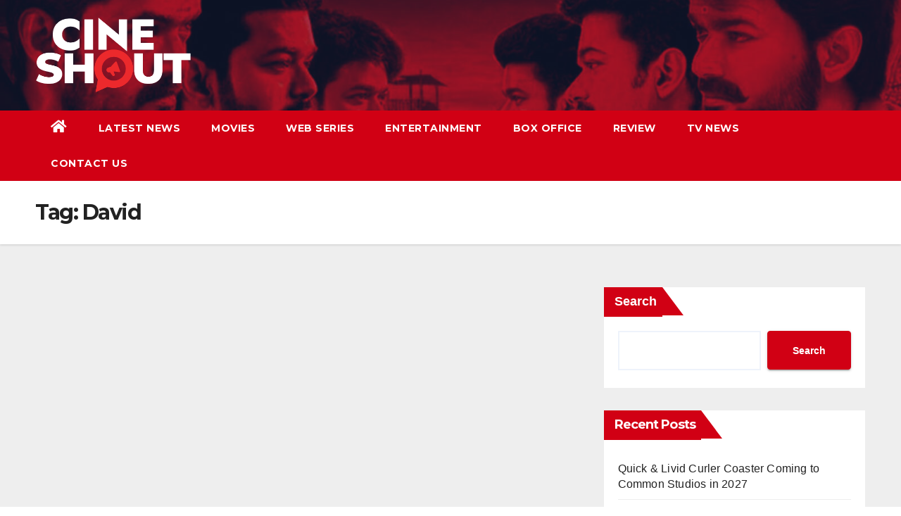

--- FILE ---
content_type: text/html; charset=UTF-8
request_url: https://cineshout.com/tag/david/
body_size: 15310
content:
<!DOCTYPE html>
<html dir="ltr" lang="en-US" prefix="og: https://ogp.me/ns#">
<head>
<meta charset="UTF-8">
<meta name="viewport" content="width=device-width, initial-scale=1">
<link rel="profile" href="https://gmpg.org/xfn/11">
<title>David - CineShout</title>

		<!-- All in One SEO 4.8.4.1 - aioseo.com -->
	<meta name="robots" content="max-image-preview:large" />
	<link rel="canonical" href="https://cineshout.com/tag/david/" />
	<meta name="generator" content="All in One SEO (AIOSEO) 4.8.4.1" />
		<script type="application/ld+json" class="aioseo-schema">
			{"@context":"https:\/\/schema.org","@graph":[{"@type":"BreadcrumbList","@id":"https:\/\/cineshout.com\/tag\/david\/#breadcrumblist","itemListElement":[{"@type":"ListItem","@id":"https:\/\/cineshout.com#listItem","position":1,"name":"Home","item":"https:\/\/cineshout.com","nextItem":{"@type":"ListItem","@id":"https:\/\/cineshout.com\/tag\/david\/#listItem","name":"David"}},{"@type":"ListItem","@id":"https:\/\/cineshout.com\/tag\/david\/#listItem","position":2,"name":"David","previousItem":{"@type":"ListItem","@id":"https:\/\/cineshout.com#listItem","name":"Home"}}]},{"@type":"CollectionPage","@id":"https:\/\/cineshout.com\/tag\/david\/#collectionpage","url":"https:\/\/cineshout.com\/tag\/david\/","name":"David - CineShout","inLanguage":"en-US","isPartOf":{"@id":"https:\/\/cineshout.com\/#website"},"breadcrumb":{"@id":"https:\/\/cineshout.com\/tag\/david\/#breadcrumblist"}},{"@type":"Organization","@id":"https:\/\/cineshout.com\/#organization","name":"CineShout","description":"Bollywood, Hollywood News, Box-Office, Review & much More!","url":"https:\/\/cineshout.com\/","logo":{"@type":"ImageObject","url":"https:\/\/i0.wp.com\/cineshout.com\/wp-content\/uploads\/2022\/11\/CINESHOUT-LOGO-dp.jpg?fit=2130%2C2130&ssl=1","@id":"https:\/\/cineshout.com\/tag\/david\/#organizationLogo","width":2130,"height":2130},"image":{"@id":"https:\/\/cineshout.com\/tag\/david\/#organizationLogo"},"sameAs":["https:\/\/www.facebook.com\/Cineshout.official","https:\/\/twitter.com\/cineshoutnews","https:\/\/www.instagram.com\/cineshoutofficial\/","https:\/\/youtube.com\/@CineShoutOfficial"]},{"@type":"WebSite","@id":"https:\/\/cineshout.com\/#website","url":"https:\/\/cineshout.com\/","name":"CineShout","description":"Bollywood, Hollywood News, Box-Office, Review & much More!","inLanguage":"en-US","publisher":{"@id":"https:\/\/cineshout.com\/#organization"}}]}
		</script>
		<!-- All in One SEO -->

<link rel='dns-prefetch' href='//www.googletagmanager.com' />
<link rel='dns-prefetch' href='//stats.wp.com' />
<link rel='dns-prefetch' href='//fonts.googleapis.com' />
<link rel='dns-prefetch' href='//i0.wp.com' />
<link rel='dns-prefetch' href='//c0.wp.com' />
<link rel='dns-prefetch' href='//jetpack.wordpress.com' />
<link rel='dns-prefetch' href='//s0.wp.com' />
<link rel='dns-prefetch' href='//public-api.wordpress.com' />
<link rel='dns-prefetch' href='//0.gravatar.com' />
<link rel='dns-prefetch' href='//1.gravatar.com' />
<link rel='dns-prefetch' href='//2.gravatar.com' />
<link rel='dns-prefetch' href='//pagead2.googlesyndication.com' />
<link rel="alternate" type="application/rss+xml" title="CineShout &raquo; Feed" href="https://cineshout.com/feed/" />
<link rel="alternate" type="application/rss+xml" title="CineShout &raquo; Comments Feed" href="https://cineshout.com/comments/feed/" />
<link rel="alternate" type="application/rss+xml" title="CineShout &raquo; David Tag Feed" href="https://cineshout.com/tag/david/feed/" />
<script type="text/javascript">
window._wpemojiSettings = {"baseUrl":"https:\/\/s.w.org\/images\/core\/emoji\/14.0.0\/72x72\/","ext":".png","svgUrl":"https:\/\/s.w.org\/images\/core\/emoji\/14.0.0\/svg\/","svgExt":".svg","source":{"concatemoji":"https:\/\/cineshout.com\/wp-includes\/js\/wp-emoji-release.min.js?ver=6.2.8"}};
/*! This file is auto-generated */
!function(e,a,t){var n,r,o,i=a.createElement("canvas"),p=i.getContext&&i.getContext("2d");function s(e,t){p.clearRect(0,0,i.width,i.height),p.fillText(e,0,0);e=i.toDataURL();return p.clearRect(0,0,i.width,i.height),p.fillText(t,0,0),e===i.toDataURL()}function c(e){var t=a.createElement("script");t.src=e,t.defer=t.type="text/javascript",a.getElementsByTagName("head")[0].appendChild(t)}for(o=Array("flag","emoji"),t.supports={everything:!0,everythingExceptFlag:!0},r=0;r<o.length;r++)t.supports[o[r]]=function(e){if(p&&p.fillText)switch(p.textBaseline="top",p.font="600 32px Arial",e){case"flag":return s("\ud83c\udff3\ufe0f\u200d\u26a7\ufe0f","\ud83c\udff3\ufe0f\u200b\u26a7\ufe0f")?!1:!s("\ud83c\uddfa\ud83c\uddf3","\ud83c\uddfa\u200b\ud83c\uddf3")&&!s("\ud83c\udff4\udb40\udc67\udb40\udc62\udb40\udc65\udb40\udc6e\udb40\udc67\udb40\udc7f","\ud83c\udff4\u200b\udb40\udc67\u200b\udb40\udc62\u200b\udb40\udc65\u200b\udb40\udc6e\u200b\udb40\udc67\u200b\udb40\udc7f");case"emoji":return!s("\ud83e\udef1\ud83c\udffb\u200d\ud83e\udef2\ud83c\udfff","\ud83e\udef1\ud83c\udffb\u200b\ud83e\udef2\ud83c\udfff")}return!1}(o[r]),t.supports.everything=t.supports.everything&&t.supports[o[r]],"flag"!==o[r]&&(t.supports.everythingExceptFlag=t.supports.everythingExceptFlag&&t.supports[o[r]]);t.supports.everythingExceptFlag=t.supports.everythingExceptFlag&&!t.supports.flag,t.DOMReady=!1,t.readyCallback=function(){t.DOMReady=!0},t.supports.everything||(n=function(){t.readyCallback()},a.addEventListener?(a.addEventListener("DOMContentLoaded",n,!1),e.addEventListener("load",n,!1)):(e.attachEvent("onload",n),a.attachEvent("onreadystatechange",function(){"complete"===a.readyState&&t.readyCallback()})),(e=t.source||{}).concatemoji?c(e.concatemoji):e.wpemoji&&e.twemoji&&(c(e.twemoji),c(e.wpemoji)))}(window,document,window._wpemojiSettings);
</script>
<style type="text/css">
img.wp-smiley,
img.emoji {
	display: inline !important;
	border: none !important;
	box-shadow: none !important;
	height: 1em !important;
	width: 1em !important;
	margin: 0 0.07em !important;
	vertical-align: -0.1em !important;
	background: none !important;
	padding: 0 !important;
}
</style>
	
<link rel='stylesheet' id='wp-block-library-css' href='https://c0.wp.com/c/6.2.8/wp-includes/css/dist/block-library/style.min.css' type='text/css' media='all' />
<style id='wp-block-library-inline-css' type='text/css'>
.has-text-align-justify{text-align:justify;}
</style>
<link rel='stylesheet' id='classic-theme-styles-css' href='https://c0.wp.com/c/6.2.8/wp-includes/css/classic-themes.min.css' type='text/css' media='all' />
<style id='global-styles-inline-css' type='text/css'>
body{--wp--preset--color--black: #000000;--wp--preset--color--cyan-bluish-gray: #abb8c3;--wp--preset--color--white: #ffffff;--wp--preset--color--pale-pink: #f78da7;--wp--preset--color--vivid-red: #cf2e2e;--wp--preset--color--luminous-vivid-orange: #ff6900;--wp--preset--color--luminous-vivid-amber: #fcb900;--wp--preset--color--light-green-cyan: #7bdcb5;--wp--preset--color--vivid-green-cyan: #00d084;--wp--preset--color--pale-cyan-blue: #8ed1fc;--wp--preset--color--vivid-cyan-blue: #0693e3;--wp--preset--color--vivid-purple: #9b51e0;--wp--preset--gradient--vivid-cyan-blue-to-vivid-purple: linear-gradient(135deg,rgba(6,147,227,1) 0%,rgb(155,81,224) 100%);--wp--preset--gradient--light-green-cyan-to-vivid-green-cyan: linear-gradient(135deg,rgb(122,220,180) 0%,rgb(0,208,130) 100%);--wp--preset--gradient--luminous-vivid-amber-to-luminous-vivid-orange: linear-gradient(135deg,rgba(252,185,0,1) 0%,rgba(255,105,0,1) 100%);--wp--preset--gradient--luminous-vivid-orange-to-vivid-red: linear-gradient(135deg,rgba(255,105,0,1) 0%,rgb(207,46,46) 100%);--wp--preset--gradient--very-light-gray-to-cyan-bluish-gray: linear-gradient(135deg,rgb(238,238,238) 0%,rgb(169,184,195) 100%);--wp--preset--gradient--cool-to-warm-spectrum: linear-gradient(135deg,rgb(74,234,220) 0%,rgb(151,120,209) 20%,rgb(207,42,186) 40%,rgb(238,44,130) 60%,rgb(251,105,98) 80%,rgb(254,248,76) 100%);--wp--preset--gradient--blush-light-purple: linear-gradient(135deg,rgb(255,206,236) 0%,rgb(152,150,240) 100%);--wp--preset--gradient--blush-bordeaux: linear-gradient(135deg,rgb(254,205,165) 0%,rgb(254,45,45) 50%,rgb(107,0,62) 100%);--wp--preset--gradient--luminous-dusk: linear-gradient(135deg,rgb(255,203,112) 0%,rgb(199,81,192) 50%,rgb(65,88,208) 100%);--wp--preset--gradient--pale-ocean: linear-gradient(135deg,rgb(255,245,203) 0%,rgb(182,227,212) 50%,rgb(51,167,181) 100%);--wp--preset--gradient--electric-grass: linear-gradient(135deg,rgb(202,248,128) 0%,rgb(113,206,126) 100%);--wp--preset--gradient--midnight: linear-gradient(135deg,rgb(2,3,129) 0%,rgb(40,116,252) 100%);--wp--preset--duotone--dark-grayscale: url('#wp-duotone-dark-grayscale');--wp--preset--duotone--grayscale: url('#wp-duotone-grayscale');--wp--preset--duotone--purple-yellow: url('#wp-duotone-purple-yellow');--wp--preset--duotone--blue-red: url('#wp-duotone-blue-red');--wp--preset--duotone--midnight: url('#wp-duotone-midnight');--wp--preset--duotone--magenta-yellow: url('#wp-duotone-magenta-yellow');--wp--preset--duotone--purple-green: url('#wp-duotone-purple-green');--wp--preset--duotone--blue-orange: url('#wp-duotone-blue-orange');--wp--preset--font-size--small: 13px;--wp--preset--font-size--medium: 20px;--wp--preset--font-size--large: 36px;--wp--preset--font-size--x-large: 42px;--wp--preset--spacing--20: 0.44rem;--wp--preset--spacing--30: 0.67rem;--wp--preset--spacing--40: 1rem;--wp--preset--spacing--50: 1.5rem;--wp--preset--spacing--60: 2.25rem;--wp--preset--spacing--70: 3.38rem;--wp--preset--spacing--80: 5.06rem;--wp--preset--shadow--natural: 6px 6px 9px rgba(0, 0, 0, 0.2);--wp--preset--shadow--deep: 12px 12px 50px rgba(0, 0, 0, 0.4);--wp--preset--shadow--sharp: 6px 6px 0px rgba(0, 0, 0, 0.2);--wp--preset--shadow--outlined: 6px 6px 0px -3px rgba(255, 255, 255, 1), 6px 6px rgba(0, 0, 0, 1);--wp--preset--shadow--crisp: 6px 6px 0px rgba(0, 0, 0, 1);}:where(.is-layout-flex){gap: 0.5em;}body .is-layout-flow > .alignleft{float: left;margin-inline-start: 0;margin-inline-end: 2em;}body .is-layout-flow > .alignright{float: right;margin-inline-start: 2em;margin-inline-end: 0;}body .is-layout-flow > .aligncenter{margin-left: auto !important;margin-right: auto !important;}body .is-layout-constrained > .alignleft{float: left;margin-inline-start: 0;margin-inline-end: 2em;}body .is-layout-constrained > .alignright{float: right;margin-inline-start: 2em;margin-inline-end: 0;}body .is-layout-constrained > .aligncenter{margin-left: auto !important;margin-right: auto !important;}body .is-layout-constrained > :where(:not(.alignleft):not(.alignright):not(.alignfull)){max-width: var(--wp--style--global--content-size);margin-left: auto !important;margin-right: auto !important;}body .is-layout-constrained > .alignwide{max-width: var(--wp--style--global--wide-size);}body .is-layout-flex{display: flex;}body .is-layout-flex{flex-wrap: wrap;align-items: center;}body .is-layout-flex > *{margin: 0;}:where(.wp-block-columns.is-layout-flex){gap: 2em;}.has-black-color{color: var(--wp--preset--color--black) !important;}.has-cyan-bluish-gray-color{color: var(--wp--preset--color--cyan-bluish-gray) !important;}.has-white-color{color: var(--wp--preset--color--white) !important;}.has-pale-pink-color{color: var(--wp--preset--color--pale-pink) !important;}.has-vivid-red-color{color: var(--wp--preset--color--vivid-red) !important;}.has-luminous-vivid-orange-color{color: var(--wp--preset--color--luminous-vivid-orange) !important;}.has-luminous-vivid-amber-color{color: var(--wp--preset--color--luminous-vivid-amber) !important;}.has-light-green-cyan-color{color: var(--wp--preset--color--light-green-cyan) !important;}.has-vivid-green-cyan-color{color: var(--wp--preset--color--vivid-green-cyan) !important;}.has-pale-cyan-blue-color{color: var(--wp--preset--color--pale-cyan-blue) !important;}.has-vivid-cyan-blue-color{color: var(--wp--preset--color--vivid-cyan-blue) !important;}.has-vivid-purple-color{color: var(--wp--preset--color--vivid-purple) !important;}.has-black-background-color{background-color: var(--wp--preset--color--black) !important;}.has-cyan-bluish-gray-background-color{background-color: var(--wp--preset--color--cyan-bluish-gray) !important;}.has-white-background-color{background-color: var(--wp--preset--color--white) !important;}.has-pale-pink-background-color{background-color: var(--wp--preset--color--pale-pink) !important;}.has-vivid-red-background-color{background-color: var(--wp--preset--color--vivid-red) !important;}.has-luminous-vivid-orange-background-color{background-color: var(--wp--preset--color--luminous-vivid-orange) !important;}.has-luminous-vivid-amber-background-color{background-color: var(--wp--preset--color--luminous-vivid-amber) !important;}.has-light-green-cyan-background-color{background-color: var(--wp--preset--color--light-green-cyan) !important;}.has-vivid-green-cyan-background-color{background-color: var(--wp--preset--color--vivid-green-cyan) !important;}.has-pale-cyan-blue-background-color{background-color: var(--wp--preset--color--pale-cyan-blue) !important;}.has-vivid-cyan-blue-background-color{background-color: var(--wp--preset--color--vivid-cyan-blue) !important;}.has-vivid-purple-background-color{background-color: var(--wp--preset--color--vivid-purple) !important;}.has-black-border-color{border-color: var(--wp--preset--color--black) !important;}.has-cyan-bluish-gray-border-color{border-color: var(--wp--preset--color--cyan-bluish-gray) !important;}.has-white-border-color{border-color: var(--wp--preset--color--white) !important;}.has-pale-pink-border-color{border-color: var(--wp--preset--color--pale-pink) !important;}.has-vivid-red-border-color{border-color: var(--wp--preset--color--vivid-red) !important;}.has-luminous-vivid-orange-border-color{border-color: var(--wp--preset--color--luminous-vivid-orange) !important;}.has-luminous-vivid-amber-border-color{border-color: var(--wp--preset--color--luminous-vivid-amber) !important;}.has-light-green-cyan-border-color{border-color: var(--wp--preset--color--light-green-cyan) !important;}.has-vivid-green-cyan-border-color{border-color: var(--wp--preset--color--vivid-green-cyan) !important;}.has-pale-cyan-blue-border-color{border-color: var(--wp--preset--color--pale-cyan-blue) !important;}.has-vivid-cyan-blue-border-color{border-color: var(--wp--preset--color--vivid-cyan-blue) !important;}.has-vivid-purple-border-color{border-color: var(--wp--preset--color--vivid-purple) !important;}.has-vivid-cyan-blue-to-vivid-purple-gradient-background{background: var(--wp--preset--gradient--vivid-cyan-blue-to-vivid-purple) !important;}.has-light-green-cyan-to-vivid-green-cyan-gradient-background{background: var(--wp--preset--gradient--light-green-cyan-to-vivid-green-cyan) !important;}.has-luminous-vivid-amber-to-luminous-vivid-orange-gradient-background{background: var(--wp--preset--gradient--luminous-vivid-amber-to-luminous-vivid-orange) !important;}.has-luminous-vivid-orange-to-vivid-red-gradient-background{background: var(--wp--preset--gradient--luminous-vivid-orange-to-vivid-red) !important;}.has-very-light-gray-to-cyan-bluish-gray-gradient-background{background: var(--wp--preset--gradient--very-light-gray-to-cyan-bluish-gray) !important;}.has-cool-to-warm-spectrum-gradient-background{background: var(--wp--preset--gradient--cool-to-warm-spectrum) !important;}.has-blush-light-purple-gradient-background{background: var(--wp--preset--gradient--blush-light-purple) !important;}.has-blush-bordeaux-gradient-background{background: var(--wp--preset--gradient--blush-bordeaux) !important;}.has-luminous-dusk-gradient-background{background: var(--wp--preset--gradient--luminous-dusk) !important;}.has-pale-ocean-gradient-background{background: var(--wp--preset--gradient--pale-ocean) !important;}.has-electric-grass-gradient-background{background: var(--wp--preset--gradient--electric-grass) !important;}.has-midnight-gradient-background{background: var(--wp--preset--gradient--midnight) !important;}.has-small-font-size{font-size: var(--wp--preset--font-size--small) !important;}.has-medium-font-size{font-size: var(--wp--preset--font-size--medium) !important;}.has-large-font-size{font-size: var(--wp--preset--font-size--large) !important;}.has-x-large-font-size{font-size: var(--wp--preset--font-size--x-large) !important;}
.wp-block-navigation a:where(:not(.wp-element-button)){color: inherit;}
:where(.wp-block-columns.is-layout-flex){gap: 2em;}
.wp-block-pullquote{font-size: 1.5em;line-height: 1.6;}
</style>
<link crossorigin="anonymous" rel='stylesheet' id='newsup-fonts-css' href='//fonts.googleapis.com/css?family=Montserrat%3A400%2C500%2C700%2C800%7CWork%2BSans%3A300%2C400%2C500%2C600%2C700%2C800%2C900%26display%3Dswap&#038;subset=latin%2Clatin-ext' type='text/css' media='all' />
<link rel='stylesheet' id='bootstrap-css' href='https://cineshout.com/wp-content/themes/newsup/css/bootstrap.css?ver=6.2.8' type='text/css' media='all' />
<link rel='stylesheet' id='newsup-style-css' href='https://cineshout.com/wp-content/themes/news-talk/style.css?ver=6.2.8' type='text/css' media='all' />
<link rel='stylesheet' id='font-awesome-5-all-css' href='https://cineshout.com/wp-content/themes/newsup/css/font-awesome/css/all.min.css?ver=6.2.8' type='text/css' media='all' />
<link rel='stylesheet' id='font-awesome-4-shim-css' href='https://cineshout.com/wp-content/themes/newsup/css/font-awesome/css/v4-shims.min.css?ver=6.2.8' type='text/css' media='all' />
<link rel='stylesheet' id='owl-carousel-css' href='https://cineshout.com/wp-content/themes/newsup/css/owl.carousel.css?ver=6.2.8' type='text/css' media='all' />
<link rel='stylesheet' id='smartmenus-css' href='https://cineshout.com/wp-content/themes/newsup/css/jquery.smartmenus.bootstrap.css?ver=6.2.8' type='text/css' media='all' />
<link rel='stylesheet' id='newsup-style-parent-css' href='https://cineshout.com/wp-content/themes/newsup/style.css?ver=6.2.8' type='text/css' media='all' />
<link rel='stylesheet' id='newstalk-style-css' href='https://cineshout.com/wp-content/themes/news-talk/style.css?ver=1.0' type='text/css' media='all' />
<link rel='stylesheet' id='newstalk-default-css-css' href='https://cineshout.com/wp-content/themes/news-talk/css/colors/default.css?ver=6.2.8' type='text/css' media='all' />
<link rel='stylesheet' id='jetpack_css-css' href='https://c0.wp.com/p/jetpack/12.7.2/css/jetpack.css' type='text/css' media='all' />
<script type='text/javascript' src='https://c0.wp.com/c/6.2.8/wp-includes/js/jquery/jquery.min.js' id='jquery-core-js'></script>
<script type='text/javascript' src='https://c0.wp.com/c/6.2.8/wp-includes/js/jquery/jquery-migrate.min.js' id='jquery-migrate-js'></script>
<script type='text/javascript' src='https://cineshout.com/wp-content/themes/newsup/js/navigation.js?ver=6.2.8' id='newsup-navigation-js'></script>
<script type='text/javascript' src='https://cineshout.com/wp-content/themes/newsup/js/bootstrap.js?ver=6.2.8' id='bootstrap-js'></script>
<script type='text/javascript' src='https://cineshout.com/wp-content/themes/newsup/js/owl.carousel.min.js?ver=6.2.8' id='owl-carousel-min-js'></script>
<script type='text/javascript' src='https://cineshout.com/wp-content/themes/newsup/js/jquery.smartmenus.js?ver=6.2.8' id='smartmenus-js-js'></script>
<script type='text/javascript' src='https://cineshout.com/wp-content/themes/newsup/js/jquery.smartmenus.bootstrap.js?ver=6.2.8' id='bootstrap-smartmenus-js-js'></script>
<script type='text/javascript' src='https://cineshout.com/wp-content/themes/newsup/js/jquery.marquee.js?ver=6.2.8' id='newsup-marquee-js-js'></script>
<script type='text/javascript' src='https://cineshout.com/wp-content/themes/newsup/js/main.js?ver=6.2.8' id='newsup-main-js-js'></script>

<!-- Google tag (gtag.js) snippet added by Site Kit -->
<!-- Google Analytics snippet added by Site Kit -->
<script type='text/javascript' src='https://www.googletagmanager.com/gtag/js?id=G-K9STKR5RLB' id='google_gtagjs-js' async></script>
<script type='text/javascript' id='google_gtagjs-js-after'>
window.dataLayer = window.dataLayer || [];function gtag(){dataLayer.push(arguments);}
gtag("set","linker",{"domains":["cineshout.com"]});
gtag("js", new Date());
gtag("set", "developer_id.dZTNiMT", true);
gtag("config", "G-K9STKR5RLB");
</script>
<link rel="https://api.w.org/" href="https://cineshout.com/wp-json/" /><link rel="alternate" type="application/json" href="https://cineshout.com/wp-json/wp/v2/tags/122" /><link rel="EditURI" type="application/rsd+xml" title="RSD" href="https://cineshout.com/xmlrpc.php?rsd" />
<link rel="wlwmanifest" type="application/wlwmanifest+xml" href="https://cineshout.com/wp-includes/wlwmanifest.xml" />
<meta name="generator" content="WordPress 6.2.8" />
<meta name="generator" content="Site Kit by Google 1.170.0" />	<style>img#wpstats{display:none}</style>
		<style type="text/css" id="custom-background-css">
    .wrapper { background-color: #eee; }
</style>

<!-- Google AdSense meta tags added by Site Kit -->
<meta name="google-adsense-platform-account" content="ca-host-pub-2644536267352236">
<meta name="google-adsense-platform-domain" content="sitekit.withgoogle.com">
<!-- End Google AdSense meta tags added by Site Kit -->
    <style type="text/css">
            .site-title,
        .site-description {
            position: absolute;
            clip: rect(1px, 1px, 1px, 1px);
        }
        </style>
    <!-- There is no amphtml version available for this URL. -->
<!-- Google AdSense snippet added by Site Kit -->
<script async="async" src="https://pagead2.googlesyndication.com/pagead/js/adsbygoogle.js?client=ca-pub-6413937463610878&amp;host=ca-host-pub-2644536267352236" crossorigin="anonymous" type="text/javascript"></script>

<!-- End Google AdSense snippet added by Site Kit -->
<link rel="icon" href="https://i0.wp.com/cineshout.com/wp-content/uploads/2022/11/cropped-fevicon.png?fit=32%2C32&#038;ssl=1" sizes="32x32" />
<link rel="icon" href="https://i0.wp.com/cineshout.com/wp-content/uploads/2022/11/cropped-fevicon.png?fit=192%2C192&#038;ssl=1" sizes="192x192" />
<link rel="apple-touch-icon" href="https://i0.wp.com/cineshout.com/wp-content/uploads/2022/11/cropped-fevicon.png?fit=180%2C180&#038;ssl=1" />
<meta name="msapplication-TileImage" content="https://i0.wp.com/cineshout.com/wp-content/uploads/2022/11/cropped-fevicon.png?fit=270%2C270&#038;ssl=1" />
<style type="text/css" id="wp-custom-css">a:focus {
    outline:none !important;
}</style></head>
<body class="archive tag tag-david tag-122 wp-custom-logo wp-embed-responsive hfeed  ta-hide-date-author-in-list" >
<svg xmlns="http://www.w3.org/2000/svg" viewBox="0 0 0 0" width="0" height="0" focusable="false" role="none" style="visibility: hidden; position: absolute; left: -9999px; overflow: hidden;" ><defs><filter id="wp-duotone-dark-grayscale"><feColorMatrix color-interpolation-filters="sRGB" type="matrix" values=" .299 .587 .114 0 0 .299 .587 .114 0 0 .299 .587 .114 0 0 .299 .587 .114 0 0 " /><feComponentTransfer color-interpolation-filters="sRGB" ><feFuncR type="table" tableValues="0 0.49803921568627" /><feFuncG type="table" tableValues="0 0.49803921568627" /><feFuncB type="table" tableValues="0 0.49803921568627" /><feFuncA type="table" tableValues="1 1" /></feComponentTransfer><feComposite in2="SourceGraphic" operator="in" /></filter></defs></svg><svg xmlns="http://www.w3.org/2000/svg" viewBox="0 0 0 0" width="0" height="0" focusable="false" role="none" style="visibility: hidden; position: absolute; left: -9999px; overflow: hidden;" ><defs><filter id="wp-duotone-grayscale"><feColorMatrix color-interpolation-filters="sRGB" type="matrix" values=" .299 .587 .114 0 0 .299 .587 .114 0 0 .299 .587 .114 0 0 .299 .587 .114 0 0 " /><feComponentTransfer color-interpolation-filters="sRGB" ><feFuncR type="table" tableValues="0 1" /><feFuncG type="table" tableValues="0 1" /><feFuncB type="table" tableValues="0 1" /><feFuncA type="table" tableValues="1 1" /></feComponentTransfer><feComposite in2="SourceGraphic" operator="in" /></filter></defs></svg><svg xmlns="http://www.w3.org/2000/svg" viewBox="0 0 0 0" width="0" height="0" focusable="false" role="none" style="visibility: hidden; position: absolute; left: -9999px; overflow: hidden;" ><defs><filter id="wp-duotone-purple-yellow"><feColorMatrix color-interpolation-filters="sRGB" type="matrix" values=" .299 .587 .114 0 0 .299 .587 .114 0 0 .299 .587 .114 0 0 .299 .587 .114 0 0 " /><feComponentTransfer color-interpolation-filters="sRGB" ><feFuncR type="table" tableValues="0.54901960784314 0.98823529411765" /><feFuncG type="table" tableValues="0 1" /><feFuncB type="table" tableValues="0.71764705882353 0.25490196078431" /><feFuncA type="table" tableValues="1 1" /></feComponentTransfer><feComposite in2="SourceGraphic" operator="in" /></filter></defs></svg><svg xmlns="http://www.w3.org/2000/svg" viewBox="0 0 0 0" width="0" height="0" focusable="false" role="none" style="visibility: hidden; position: absolute; left: -9999px; overflow: hidden;" ><defs><filter id="wp-duotone-blue-red"><feColorMatrix color-interpolation-filters="sRGB" type="matrix" values=" .299 .587 .114 0 0 .299 .587 .114 0 0 .299 .587 .114 0 0 .299 .587 .114 0 0 " /><feComponentTransfer color-interpolation-filters="sRGB" ><feFuncR type="table" tableValues="0 1" /><feFuncG type="table" tableValues="0 0.27843137254902" /><feFuncB type="table" tableValues="0.5921568627451 0.27843137254902" /><feFuncA type="table" tableValues="1 1" /></feComponentTransfer><feComposite in2="SourceGraphic" operator="in" /></filter></defs></svg><svg xmlns="http://www.w3.org/2000/svg" viewBox="0 0 0 0" width="0" height="0" focusable="false" role="none" style="visibility: hidden; position: absolute; left: -9999px; overflow: hidden;" ><defs><filter id="wp-duotone-midnight"><feColorMatrix color-interpolation-filters="sRGB" type="matrix" values=" .299 .587 .114 0 0 .299 .587 .114 0 0 .299 .587 .114 0 0 .299 .587 .114 0 0 " /><feComponentTransfer color-interpolation-filters="sRGB" ><feFuncR type="table" tableValues="0 0" /><feFuncG type="table" tableValues="0 0.64705882352941" /><feFuncB type="table" tableValues="0 1" /><feFuncA type="table" tableValues="1 1" /></feComponentTransfer><feComposite in2="SourceGraphic" operator="in" /></filter></defs></svg><svg xmlns="http://www.w3.org/2000/svg" viewBox="0 0 0 0" width="0" height="0" focusable="false" role="none" style="visibility: hidden; position: absolute; left: -9999px; overflow: hidden;" ><defs><filter id="wp-duotone-magenta-yellow"><feColorMatrix color-interpolation-filters="sRGB" type="matrix" values=" .299 .587 .114 0 0 .299 .587 .114 0 0 .299 .587 .114 0 0 .299 .587 .114 0 0 " /><feComponentTransfer color-interpolation-filters="sRGB" ><feFuncR type="table" tableValues="0.78039215686275 1" /><feFuncG type="table" tableValues="0 0.94901960784314" /><feFuncB type="table" tableValues="0.35294117647059 0.47058823529412" /><feFuncA type="table" tableValues="1 1" /></feComponentTransfer><feComposite in2="SourceGraphic" operator="in" /></filter></defs></svg><svg xmlns="http://www.w3.org/2000/svg" viewBox="0 0 0 0" width="0" height="0" focusable="false" role="none" style="visibility: hidden; position: absolute; left: -9999px; overflow: hidden;" ><defs><filter id="wp-duotone-purple-green"><feColorMatrix color-interpolation-filters="sRGB" type="matrix" values=" .299 .587 .114 0 0 .299 .587 .114 0 0 .299 .587 .114 0 0 .299 .587 .114 0 0 " /><feComponentTransfer color-interpolation-filters="sRGB" ><feFuncR type="table" tableValues="0.65098039215686 0.40392156862745" /><feFuncG type="table" tableValues="0 1" /><feFuncB type="table" tableValues="0.44705882352941 0.4" /><feFuncA type="table" tableValues="1 1" /></feComponentTransfer><feComposite in2="SourceGraphic" operator="in" /></filter></defs></svg><svg xmlns="http://www.w3.org/2000/svg" viewBox="0 0 0 0" width="0" height="0" focusable="false" role="none" style="visibility: hidden; position: absolute; left: -9999px; overflow: hidden;" ><defs><filter id="wp-duotone-blue-orange"><feColorMatrix color-interpolation-filters="sRGB" type="matrix" values=" .299 .587 .114 0 0 .299 .587 .114 0 0 .299 .587 .114 0 0 .299 .587 .114 0 0 " /><feComponentTransfer color-interpolation-filters="sRGB" ><feFuncR type="table" tableValues="0.098039215686275 1" /><feFuncG type="table" tableValues="0 0.66274509803922" /><feFuncB type="table" tableValues="0.84705882352941 0.41960784313725" /><feFuncA type="table" tableValues="1 1" /></feComponentTransfer><feComposite in2="SourceGraphic" operator="in" /></filter></defs></svg><div id="page" class="site">
<a class="skip-link screen-reader-text" href="#content">
Skip to content</a>
    <div class="wrapper" id="custom-background-css">
        <header class="mg-headwidget">
            <!--==================== TOP BAR ====================-->

                        <div class="clearfix"></div>
                        <div class="mg-nav-widget-area-back" style='background-image: url("https://cineshout.com/wp-content/uploads/2022/08/cropped-test-3-1.jpg" );'>
                        <div class="overlay">
              <div class="inner"  style="background-color:rgba(32,47,91,0.4);" > 
                <div class="container-fluid">
                    <div class="mg-nav-widget-area">
                        <div class="row align-items-center">
                                                      <div class="col-md-3 col-sm-4 text-center-xs">
                                                              <div class="navbar-header">
                                <a href="https://cineshout.com/" class="navbar-brand" rel="home"><img width="429" height="207" src="https://i0.wp.com/cineshout.com/wp-content/uploads/2022/11/cropped-CineShout-Logo.png?fit=429%2C207&amp;ssl=1" class="custom-logo" alt="CineShout-Logo" decoding="async" srcset="https://i0.wp.com/cineshout.com/wp-content/uploads/2022/11/cropped-CineShout-Logo.png?w=429&amp;ssl=1 429w, https://i0.wp.com/cineshout.com/wp-content/uploads/2022/11/cropped-CineShout-Logo.png?resize=300%2C145&amp;ssl=1 300w" sizes="(max-width: 429px) 100vw, 429px" data-attachment-id="3327" data-permalink="https://cineshout.com/cropped-cineshout-logo-png/" data-orig-file="https://i0.wp.com/cineshout.com/wp-content/uploads/2022/11/cropped-CineShout-Logo.png?fit=429%2C207&amp;ssl=1" data-orig-size="429,207" data-comments-opened="1" data-image-meta="{&quot;aperture&quot;:&quot;0&quot;,&quot;credit&quot;:&quot;&quot;,&quot;camera&quot;:&quot;&quot;,&quot;caption&quot;:&quot;&quot;,&quot;created_timestamp&quot;:&quot;0&quot;,&quot;copyright&quot;:&quot;&quot;,&quot;focal_length&quot;:&quot;0&quot;,&quot;iso&quot;:&quot;0&quot;,&quot;shutter_speed&quot;:&quot;0&quot;,&quot;title&quot;:&quot;&quot;,&quot;orientation&quot;:&quot;0&quot;}" data-image-title="cropped-CineShout-Logo.png" data-image-description="&lt;p&gt;https://cineshout.com/wp-content/uploads/2022/11/cropped-CineShout-Logo.png&lt;/p&gt;
" data-image-caption="" data-medium-file="https://i0.wp.com/cineshout.com/wp-content/uploads/2022/11/cropped-CineShout-Logo.png?fit=300%2C145&amp;ssl=1" data-large-file="https://i0.wp.com/cineshout.com/wp-content/uploads/2022/11/cropped-CineShout-Logo.png?fit=429%2C207&amp;ssl=1" /></a>                                </div>
                            </div>
                           
                        </div>
                    </div>
                </div>
              </div>
              </div>
          </div>
    <div class="mg-menu-full">
      <nav class="navbar navbar-expand-lg navbar-wp">
        <div class="container-fluid flex-row"> 
          <!-- Right nav -->
                <div class="m-header align-items-center">
                            <a class="mobilehomebtn" href="https://cineshout.com"><span class="fa-solid fa-house-chimney"></span></a>
              <!-- navbar-toggle -->
              <button class="navbar-toggler mx-auto" type="button" data-toggle="collapse" data-target="#navbar-wp" aria-controls="navbarSupportedContent" aria-expanded="false" aria-label="Toggle navigation">
                <span class="burger">
                  <span class="burger-line"></span>
                  <span class="burger-line"></span>
                  <span class="burger-line"></span>
                </span>
              </button>
              <!-- /navbar-toggle -->
                            
          </div>
          <!-- /Right nav --> 
          
                  <div class="collapse navbar-collapse" id="navbar-wp">
                    <div class="d-md-block">
                  <ul id="menu-main-menu" class="nav navbar-nav mr-auto"><li class="active home"><a class="homebtn" href="https://cineshout.com"><span class='fas fa-home'></span></a></li><li id="menu-item-29" class="menu-item menu-item-type-taxonomy menu-item-object-category menu-item-29"><a class="nav-link" title="Latest News" href="https://cineshout.com/category/latest-news/">Latest News</a></li>
<li id="menu-item-26" class="menu-item menu-item-type-taxonomy menu-item-object-category menu-item-26"><a class="nav-link" title="Movies" href="https://cineshout.com/category/movie/">Movies</a></li>
<li id="menu-item-30" class="menu-item menu-item-type-taxonomy menu-item-object-category menu-item-30"><a class="nav-link" title="Web Series" href="https://cineshout.com/category/web-series/">Web Series</a></li>
<li id="menu-item-25" class="menu-item menu-item-type-taxonomy menu-item-object-category menu-item-25"><a class="nav-link" title="Entertainment" href="https://cineshout.com/category/entertainment/">Entertainment</a></li>
<li id="menu-item-24" class="menu-item menu-item-type-taxonomy menu-item-object-category menu-item-24"><a class="nav-link" title="Box Office" href="https://cineshout.com/category/box-office/">Box Office</a></li>
<li id="menu-item-28" class="menu-item menu-item-type-taxonomy menu-item-object-category menu-item-28"><a class="nav-link" title="Review" href="https://cineshout.com/category/review/">Review</a></li>
<li id="menu-item-23" class="menu-item menu-item-type-taxonomy menu-item-object-category menu-item-23"><a class="nav-link" title="TV News" href="https://cineshout.com/category/tvnews/">TV News</a></li>
<li id="menu-item-42" class="menu-item menu-item-type-post_type menu-item-object-page menu-item-42"><a class="nav-link" title="Contact us" href="https://cineshout.com/contact-us/">Contact us</a></li>
</ul>                </div>    
                  </div>

                <!-- Right nav -->
                   
          <div class="desk-header d-lg-flex pl-3 ml-auto my-2 my-lg-0 position-relative align-items-center">
                      </div>
                    <!-- /Right nav -->  
          </div>
      </nav> <!-- /Navigation -->
    </div>
</header>
<div class="clearfix"></div>
 <!--==================== Newsup breadcrumb section ====================-->
<div class="mg-breadcrumb-section" style='background: url("https://cineshout.com/wp-content/uploads/2022/08/cropped-test-3-1.jpg" ) repeat scroll center 0 #143745;'>
  <div class="overlay">
    <div class="container-fluid">
      <div class="row">
        <div class="col-md-12 col-sm-12">
			    <div class="mg-breadcrumb-title">
            <h1>Tag: <span>David</span></h1>          </div>
        </div>
      </div>
    </div>
    </div>
</div>
<div class="clearfix"></div><div id="content" class="container-fluid">
 <!--container-->
    <!--row-->
    <div class="row">
        <!--col-md-8-->
                <div class="col-md-8">
            <div id="post-" class="">
    <!-- mg-posts-sec mg-posts-modul-6 -->
    <div class="mg-posts-sec mg-posts-modul-6">
        <!-- mg-posts-sec-inner -->
        <div class="mg-posts-sec-inner">
                        <div class="col-md-12 text-center d-flex justify-content-center">
                                            
            </div>
        </div>
        <!-- // mg-posts-sec-inner -->
    </div>
    <!-- // mg-posts-sec block_6 --> 
</div>        </div>
                
        <!--/col-md-8-->
                <!--col-md-4-->
        <aside class="col-md-4">
            
<aside id="secondary" class="widget-area" role="complementary">
	<div id="sidebar-right" class="mg-sidebar">
		<div id="block-2" class="mg-widget widget_block widget_search"><form role="search" method="get" action="https://cineshout.com/" class="wp-block-search__button-outside wp-block-search__text-button wp-block-search"><label for="wp-block-search__input-1" class="wp-block-search__label" >Search</label><div class="wp-block-search__inside-wrapper " ><input type="search" id="wp-block-search__input-1" class="wp-block-search__input" name="s" value="" placeholder=""  required /><button type="submit" class="wp-block-search__button wp-element-button"  >Search</button></div></form></div><div id="block-3" class="mg-widget widget_block"><div class="wp-block-group is-layout-flow"><div class="wp-block-group__inner-container"><h2 class="wp-block-heading">Recent Posts</h2><ul class="wp-block-latest-posts__list wp-block-latest-posts"><li><a class="wp-block-latest-posts__post-title" href="https://cineshout.com/movie/quick-livid-curler-coaster-coming-to-common-studios-in-2027/">Quick &#038; Livid Curler Coaster Coming to Common Studios in 2027</a></li>
<li><a class="wp-block-latest-posts__post-title" href="https://cineshout.com/entertainment/malavika-mohanan-says-big-budget-movies-like-lokah-are-often-led-by-male-actors-producers-do-not-dare-to-place-ladies/">Malavika Mohanan says big-budget movies like Lokah are often led by male actors: &#8216;Producers do not dare to place ladies…&#8217;</a></li>
<li><a class="wp-block-latest-posts__post-title" href="https://cineshout.com/movie/brad-pitts-10-10-sci-fi-motion-hit-nonetheless-deserves-a-sequel/">Brad Pitt&#8217;s 10/10 Sci-Fi Motion Hit Nonetheless Deserves A Sequel</a></li>
<li><a class="wp-block-latest-posts__post-title" href="https://cineshout.com/movie/2026-oscar-nominations-predictions-and-evaluation/">2026 Oscar Nominations Predictions and Evaluation</a></li>
<li><a class="wp-block-latest-posts__post-title" href="https://cineshout.com/entertainment/meghan-trainor-and-daryl-sabara-share-pics-of-their-new-child-child-woman/">Meghan Trainor and Daryl Sabara share PICS of their new child child woman |</a></li>
</ul></div></div></div><div id="block-4" class="mg-widget widget_block"><div class="wp-block-group is-layout-flow"><div class="wp-block-group__inner-container"><h2 class="wp-block-heading">Recent Comments</h2><ol class="wp-block-latest-comments"><li class="wp-block-latest-comments__comment"><article><footer class="wp-block-latest-comments__comment-meta"><a class="wp-block-latest-comments__comment-author" href="https://rorytyer.blogspot.com/search/q=Feriado">Kenny Livingston</a> on <a class="wp-block-latest-comments__comment-link" href="https://cineshout.com/entertainment/sonu-sood-lands-in-trouble-for-riding-without-helmet-in-spiti-police-set-to-take-action/#comment-394">Sonu Sood lands in trouble for riding without helmet in Spiti; police set to take action |</a></footer></article></li><li class="wp-block-latest-comments__comment"><article><footer class="wp-block-latest-comments__comment-meta"><a class="wp-block-latest-comments__comment-author" href="https://taxt.email/">Best temp Mail</a> on <a class="wp-block-latest-comments__comment-link" href="https://cineshout.com/entertainment/the-last-of-us-pedro-pascals-sister-burst-into-tears-after-his-tragic-death-as-joel-in-seeing-my-brother-die-that-way-i-didnt/#comment-393">The Last of Us: Pedro Pascal&#8217;s sister burst into tears after his tragic death as Joel in &#8211; &#8220;Seeing my brother die that way, I didn&#8217;t&#8230;&#8221; |</a></footer></article></li><li class="wp-block-latest-comments__comment"><article><footer class="wp-block-latest-comments__comment-meta"><a class="wp-block-latest-comments__comment-author" href="http://ogretmenhaber.com">Christina W. S. Watson</a> on <a class="wp-block-latest-comments__comment-link" href="https://cineshout.com/movie/2024-domestic-box-office-total-falls-just-short-of-2023-yet-comes-in-ahead-of-initial-expectations/#comment-390">2024 Domestic Box Office Total Falls Just Short Of 2023, Yet Comes In Ahead Of Initial Expectations</a></footer></article></li><li class="wp-block-latest-comments__comment"><article><footer class="wp-block-latest-comments__comment-meta"><a class="wp-block-latest-comments__comment-author" href="https://yourwebseotools.com/">Misael Holland</a> on <a class="wp-block-latest-comments__comment-link" href="https://cineshout.com/entertainment/mahesh-bhatt-was-the-messiah-of-the-poor-as-he-joined-yash-chopra-and-other-producers-in-opposing-the-the-copyright-amendment-act-says-javed-akhtar-i-was-boycotted-by-producers/#comment-389">Mahesh Bhatt was the &#8216;messiah of the poor&#8217; as he joined Yash Chopra and other producers in opposing the The Copyright (Amendment) Act, says Javed Akhtar: &#8216;I was boycotted by producers&#8217;</a></footer></article></li><li class="wp-block-latest-comments__comment"><article><footer class="wp-block-latest-comments__comment-meta"><a class="wp-block-latest-comments__comment-author" href="http://www.prowriterai.com">French technical translators</a> on <a class="wp-block-latest-comments__comment-link" href="https://cineshout.com/movie/get-an-exclusive-look-at-charlize-therons-the-old-guard-2-before-netflix-releases-the-trailer-tomorrow/#comment-388">Get An Exclusive Look At Charlize Theron&#8217;s The Old Guard 2 Before Netflix Releases The Trailer Tomorrow</a></footer></article></li></ol></div></div></div><div id="block-5" class="mg-widget widget_block"><div class="wp-block-group is-layout-flow"><div class="wp-block-group__inner-container"><h2 class="wp-block-heading">Archives</h2><ul class="wp-block-archives-list wp-block-archives">	<li><a href='https://cineshout.com/2026/01/'>January 2026</a></li>
	<li><a href='https://cineshout.com/2025/12/'>December 2025</a></li>
	<li><a href='https://cineshout.com/2025/11/'>November 2025</a></li>
	<li><a href='https://cineshout.com/2025/10/'>October 2025</a></li>
	<li><a href='https://cineshout.com/2025/09/'>September 2025</a></li>
	<li><a href='https://cineshout.com/2025/08/'>August 2025</a></li>
	<li><a href='https://cineshout.com/2025/07/'>July 2025</a></li>
	<li><a href='https://cineshout.com/2025/06/'>June 2025</a></li>
	<li><a href='https://cineshout.com/2025/05/'>May 2025</a></li>
	<li><a href='https://cineshout.com/2025/04/'>April 2025</a></li>
	<li><a href='https://cineshout.com/2025/03/'>March 2025</a></li>
	<li><a href='https://cineshout.com/2025/02/'>February 2025</a></li>
	<li><a href='https://cineshout.com/2025/01/'>January 2025</a></li>
	<li><a href='https://cineshout.com/2024/12/'>December 2024</a></li>
</ul></div></div></div><div id="block-6" class="mg-widget widget_block"><div class="wp-block-group is-layout-flow"><div class="wp-block-group__inner-container"><h2 class="wp-block-heading">Categories</h2><ul class="wp-block-categories-list wp-block-categories">	<li class="cat-item cat-item-31"><a href="https://cineshout.com/category/entertainment/">Entertainment</a>
</li>
	<li class="cat-item cat-item-10"><a href="https://cineshout.com/category/movie/">Movies</a>
</li>
	<li class="cat-item cat-item-13"><a href="https://cineshout.com/category/review/">Review</a>
</li>
	<li class="cat-item cat-item-11"><a href="https://cineshout.com/category/web-series/">Web Series</a>
</li>
</ul></div></div></div>	</div>
</aside><!-- #secondary -->
        </aside>
        <!--/col-md-4-->
            </div>
    <!--/row-->
</div>
  <div class="container-fluid mr-bot40 mg-posts-sec-inner">
        <div class="missed-inner">
        <div class="row">
                        <div class="col-md-12">
                <div class="mg-sec-title">
                    <!-- mg-sec-title -->
                    <h4>You missed</h4>
                </div>
            </div>
                            <!--col-md-3-->
                <div class="col-md-3 col-sm-6 pulse animated">
               <div class="mg-blog-post-3 minh back-img" 
                                                        style="background-image: url('https://static0.srcdn.com/wordpress/wp-content/uploads/2021/06/Fast-and-Furious-4-Vin-Diesel-Paul-Walker.jpg?q=49&#038;fit=crop&#038;w=825&#038;dpr=2');"  post-id="88358">
                            <a class="link-div" href="https://cineshout.com/movie/quick-livid-curler-coaster-coming-to-common-studios-in-2027/"></a>
                    <div class="mg-blog-inner">
                      <div class="mg-blog-category">
                      <a class="newsup-categories category-color-1" href="https://cineshout.com/category/movie/" alt="View all posts in Movies"> 
                                 Movies
                             </a>                      </div>
                      <h4 class="title"> <a href="https://cineshout.com/movie/quick-livid-curler-coaster-coming-to-common-studios-in-2027/" title="Permalink to: Quick &#038; Livid Curler Coaster Coming to Common Studios in 2027"> Quick &#038; Livid Curler Coaster Coming to Common Studios in 2027</a> </h4>
                          <div class="mg-blog-meta">
        <span class="mg-blog-date"><i class="fas fa-clock"></i>
         <a href="https://cineshout.com/2026/01/">
         Jan 21, 2026</a></span>
         <a class="auth" href="https://cineshout.com/author/admin/"><i class="fas fa-user-circle"></i> 
        CineShout</a>
         
    </div>
                        </div>
                </div>
            </div>
            <!--/col-md-3-->
                         <!--col-md-3-->
                <div class="col-md-3 col-sm-6 pulse animated">
               <div class="mg-blog-post-3 minh back-img" 
                                                        style="background-image: url('https://www.hindustantimes.com/ht-img/img/2026/01/21/400x225/Malvika_Lokah_1768965300993_1768965308897.jpg');"  post-id="88355">
                            <a class="link-div" href="https://cineshout.com/entertainment/malavika-mohanan-says-big-budget-movies-like-lokah-are-often-led-by-male-actors-producers-do-not-dare-to-place-ladies/"></a>
                    <div class="mg-blog-inner">
                      <div class="mg-blog-category">
                      <a class="newsup-categories category-color-1" href="https://cineshout.com/category/entertainment/" alt="View all posts in Entertainment"> 
                                 Entertainment
                             </a>                      </div>
                      <h4 class="title"> <a href="https://cineshout.com/entertainment/malavika-mohanan-says-big-budget-movies-like-lokah-are-often-led-by-male-actors-producers-do-not-dare-to-place-ladies/" title="Permalink to: Malavika Mohanan says big-budget movies like Lokah are often led by male actors: &#8216;Producers do not dare to place ladies…&#8217;"> Malavika Mohanan says big-budget movies like Lokah are often led by male actors: &#8216;Producers do not dare to place ladies…&#8217;</a> </h4>
                          <div class="mg-blog-meta">
        <span class="mg-blog-date"><i class="fas fa-clock"></i>
         <a href="https://cineshout.com/2026/01/">
         Jan 21, 2026</a></span>
         <a class="auth" href="https://cineshout.com/author/admin/"><i class="fas fa-user-circle"></i> 
        CineShout</a>
         
    </div>
                        </div>
                </div>
            </div>
            <!--/col-md-3-->
                         <!--col-md-3-->
                <div class="col-md-3 col-sm-6 pulse animated">
               <div class="mg-blog-post-3 minh back-img" 
                                                        style="background-image: url('https://static0.srcdn.com/wordpress/wp-content/uploads/2024/08/brad-pitt-as-gerry-in-world-war-z.jpg?q=49&#038;fit=crop&#038;w=825&#038;dpr=2');"  post-id="88352">
                            <a class="link-div" href="https://cineshout.com/movie/brad-pitts-10-10-sci-fi-motion-hit-nonetheless-deserves-a-sequel/"></a>
                    <div class="mg-blog-inner">
                      <div class="mg-blog-category">
                      <a class="newsup-categories category-color-1" href="https://cineshout.com/category/movie/" alt="View all posts in Movies"> 
                                 Movies
                             </a>                      </div>
                      <h4 class="title"> <a href="https://cineshout.com/movie/brad-pitts-10-10-sci-fi-motion-hit-nonetheless-deserves-a-sequel/" title="Permalink to: Brad Pitt&#8217;s 10/10 Sci-Fi Motion Hit Nonetheless Deserves A Sequel"> Brad Pitt&#8217;s 10/10 Sci-Fi Motion Hit Nonetheless Deserves A Sequel</a> </h4>
                          <div class="mg-blog-meta">
        <span class="mg-blog-date"><i class="fas fa-clock"></i>
         <a href="https://cineshout.com/2026/01/">
         Jan 21, 2026</a></span>
         <a class="auth" href="https://cineshout.com/author/admin/"><i class="fas fa-user-circle"></i> 
        CineShout</a>
         
    </div>
                        </div>
                </div>
            </div>
            <!--/col-md-3-->
                         <!--col-md-3-->
                <div class="col-md-3 col-sm-6 pulse animated">
               <div class="mg-blog-post-3 minh back-img" 
                                                        style="background-image: url('https://cdn.moviefone.com/wp-content/uploads/2026/01/oscar-predictions-100.jpg?q=80');"  post-id="88349">
                            <a class="link-div" href="https://cineshout.com/movie/2026-oscar-nominations-predictions-and-evaluation/"></a>
                    <div class="mg-blog-inner">
                      <div class="mg-blog-category">
                      <a class="newsup-categories category-color-1" href="https://cineshout.com/category/movie/" alt="View all posts in Movies"> 
                                 Movies
                             </a>                      </div>
                      <h4 class="title"> <a href="https://cineshout.com/movie/2026-oscar-nominations-predictions-and-evaluation/" title="Permalink to: 2026 Oscar Nominations Predictions and Evaluation"> 2026 Oscar Nominations Predictions and Evaluation</a> </h4>
                          <div class="mg-blog-meta">
        <span class="mg-blog-date"><i class="fas fa-clock"></i>
         <a href="https://cineshout.com/2026/01/">
         Jan 21, 2026</a></span>
         <a class="auth" href="https://cineshout.com/author/admin/"><i class="fas fa-user-circle"></i> 
        CineShout</a>
         
    </div>
                        </div>
                </div>
            </div>
            <!--/col-md-3-->
                     

                </div>
            </div>
        </div>
<!--==================== FOOTER AREA ====================-->
        <footer> 
            <div class="overlay" style="background-color: ;">
                <!--Start mg-footer-widget-area-->
                                 <!--End mg-footer-widget-area-->
                <!--Start mg-footer-widget-area-->
                <div class="mg-footer-bottom-area">
                    <div class="container-fluid">
                        <div class="divide-line"></div>
                        <div class="row align-items-center">
                            <!--col-md-4-->
                            <div class="col-md-6">
                               <a href="https://cineshout.com/" class="navbar-brand" rel="home"><img width="429" height="207" src="https://i0.wp.com/cineshout.com/wp-content/uploads/2022/11/cropped-CineShout-Logo.png?fit=429%2C207&amp;ssl=1" class="custom-logo" alt="CineShout-Logo" decoding="async" srcset="https://i0.wp.com/cineshout.com/wp-content/uploads/2022/11/cropped-CineShout-Logo.png?w=429&amp;ssl=1 429w, https://i0.wp.com/cineshout.com/wp-content/uploads/2022/11/cropped-CineShout-Logo.png?resize=300%2C145&amp;ssl=1 300w" sizes="(max-width: 429px) 100vw, 429px" data-attachment-id="3327" data-permalink="https://cineshout.com/cropped-cineshout-logo-png/" data-orig-file="https://i0.wp.com/cineshout.com/wp-content/uploads/2022/11/cropped-CineShout-Logo.png?fit=429%2C207&amp;ssl=1" data-orig-size="429,207" data-comments-opened="1" data-image-meta="{&quot;aperture&quot;:&quot;0&quot;,&quot;credit&quot;:&quot;&quot;,&quot;camera&quot;:&quot;&quot;,&quot;caption&quot;:&quot;&quot;,&quot;created_timestamp&quot;:&quot;0&quot;,&quot;copyright&quot;:&quot;&quot;,&quot;focal_length&quot;:&quot;0&quot;,&quot;iso&quot;:&quot;0&quot;,&quot;shutter_speed&quot;:&quot;0&quot;,&quot;title&quot;:&quot;&quot;,&quot;orientation&quot;:&quot;0&quot;}" data-image-title="cropped-CineShout-Logo.png" data-image-description="&lt;p&gt;https://cineshout.com/wp-content/uploads/2022/11/cropped-CineShout-Logo.png&lt;/p&gt;
" data-image-caption="" data-medium-file="https://i0.wp.com/cineshout.com/wp-content/uploads/2022/11/cropped-CineShout-Logo.png?fit=300%2C145&amp;ssl=1" data-large-file="https://i0.wp.com/cineshout.com/wp-content/uploads/2022/11/cropped-CineShout-Logo.png?fit=429%2C207&amp;ssl=1" /></a>                            </div>

                             
                            <div class="col-md-6 text-right text-xs">
                                
                            <ul class="mg-social">
                                                                        <a target="_blank" href="">
                                                                        <a target="_blank"  href="">
                                                                         
                                                                 </ul>


                            </div>
                            <!--/col-md-4-->  
                             
                        </div>
                        <!--/row-->
                    </div>
                    <!--/container-->
                </div>
                <!--End mg-footer-widget-area-->

                <div class="mg-footer-copyright">
                    <div class="container-fluid">
                        <div class="row">
                            <div class="col-md-6 text-xs">
                                <p>
                                <a href="https://wordpress.org/">
								Proudly powered by WordPress								</a>
								<span class="sep"> | </span>
								Theme: News Talk by <a href="https://themeansar.com/" rel="designer">Themeansar</a>.								</p>
                            </div>



                            <div class="col-md-6 text-right text-xs">
                                <ul class="info-right"><li class="nav-item menu-item "><a class="nav-link " href="https://cineshout.com/" title="Home">Home</a></li><li class="nav-item menu-item page_item dropdown page-item-39"><a class="nav-link" href="https://cineshout.com/contact-us/">Contact us</a></li></ul>
                            </div>
                        </div>
                    </div>
                </div>
            </div>
            <!--/overlay-->
        </footer>
        <!--/footer-->
    </div>
    <!--/wrapper-->
    <!--Scroll To Top-->
    <a href="#" class="ta_upscr bounceInup animated"><i class="fa fa-angle-up"></i></a>
    <!--/Scroll To Top-->
<!-- /Scroll To Top -->
<script>
jQuery('a,input').bind('focus', function() {
    if(!jQuery(this).closest(".menu-item").length && ( jQuery(window).width() <= 992) ) {
    jQuery('.navbar-collapse').removeClass('show');
}})
</script>

<!-- Sign in with Google button added by Site Kit -->
		<style>
		.googlesitekit-sign-in-with-google__frontend-output-button{max-width:320px}
		</style>
		<script src="https://accounts.google.com/gsi/client" type="text/javascript"></script>
<script type="text/javascript">
(()=>{async function handleCredentialResponse(response){try{const res=await fetch('https://cineshout.com/wp-login.php?action=googlesitekit_auth',{method:'POST',headers:{'Content-Type':'application/x-www-form-urlencoded'},body:new URLSearchParams(response)});/* Preserve comment text in case of redirect after login on a page with a Sign in with Google button in the WordPress comments. */ const commentText=document.querySelector('#comment')?.value;const postId=document.querySelectorAll('.googlesitekit-sign-in-with-google__comments-form-button')?.[0]?.className?.match(/googlesitekit-sign-in-with-google__comments-form-button-postid-(\d+)/)?.[1];if(!! commentText?.length){sessionStorage.setItem(`siwg-comment-text-${postId}`,commentText);}location.reload();}catch(error){console.error(error);}}if(typeof google !=='undefined'){google.accounts.id.initialize({client_id:'714327905487-lje8q75hm0uk1ieqg32u12bom9qd7fjb.apps.googleusercontent.com',callback:handleCredentialResponse,library_name:'Site-Kit'});}const defaultButtonOptions={"theme":"outline","text":"signin_with","shape":"rectangular"};document.querySelectorAll('.googlesitekit-sign-in-with-google__frontend-output-button').forEach((siwgButtonDiv)=>{const buttonOptions={shape:siwgButtonDiv.getAttribute('data-googlesitekit-siwg-shape')|| defaultButtonOptions.shape,text:siwgButtonDiv.getAttribute('data-googlesitekit-siwg-text')|| defaultButtonOptions.text,theme:siwgButtonDiv.getAttribute('data-googlesitekit-siwg-theme')|| defaultButtonOptions.theme,};if(typeof google !=='undefined'){google.accounts.id.renderButton(siwgButtonDiv,buttonOptions);}});/* If there is a matching saved comment text in sessionStorage,restore it to the comment field and remove it from sessionStorage. */ const postId=document.body.className.match(/postid-(\d+)/)?.[1];const commentField=document.querySelector('#comment');const commentText=sessionStorage.getItem(`siwg-comment-text-${postId}`);if(commentText?.length && commentField && !! postId){commentField.value=commentText;sessionStorage.removeItem(`siwg-comment-text-${postId}`);}})();
</script>

<!-- End Sign in with Google button added by Site Kit -->
<script type='text/javascript' src='https://cineshout.com/wp-content/plugins/jetpack/jetpack_vendor/automattic/jetpack-image-cdn/dist/image-cdn.js?minify=false&#038;ver=132249e245926ae3e188' id='jetpack-photon-js'></script>
<script defer type='text/javascript' src='https://stats.wp.com/e-202604.js' id='jetpack-stats-js'></script>
<script type='text/javascript' id='jetpack-stats-js-after'>
_stq = window._stq || [];
_stq.push([ "view", {v:'ext',blog:'212832596',post:'0',tz:'5.5',srv:'cineshout.com',j:'1:12.7.2'} ]);
_stq.push([ "clickTrackerInit", "212832596", "0" ]);
</script>
<script type='text/javascript' src='https://cineshout.com/wp-content/themes/newsup/js/custom.js?ver=6.2.8' id='newsup-custom-js'></script>
	<script>
	/(trident|msie)/i.test(navigator.userAgent)&&document.getElementById&&window.addEventListener&&window.addEventListener("hashchange",function(){var t,e=location.hash.substring(1);/^[A-z0-9_-]+$/.test(e)&&(t=document.getElementById(e))&&(/^(?:a|select|input|button|textarea)$/i.test(t.tagName)||(t.tabIndex=-1),t.focus())},!1);
	</script>
	</body>
</html>

<!-- Page cached by LiteSpeed Cache 7.6.2 on 2026-01-21 11:28:47 -->

--- FILE ---
content_type: text/html; charset=utf-8
request_url: https://www.google.com/recaptcha/api2/aframe
body_size: 267
content:
<!DOCTYPE HTML><html><head><meta http-equiv="content-type" content="text/html; charset=UTF-8"></head><body><script nonce="J4DyH0l38HTmkauRl6drfw">/** Anti-fraud and anti-abuse applications only. See google.com/recaptcha */ try{var clients={'sodar':'https://pagead2.googlesyndication.com/pagead/sodar?'};window.addEventListener("message",function(a){try{if(a.source===window.parent){var b=JSON.parse(a.data);var c=clients[b['id']];if(c){var d=document.createElement('img');d.src=c+b['params']+'&rc='+(localStorage.getItem("rc::a")?sessionStorage.getItem("rc::b"):"");window.document.body.appendChild(d);sessionStorage.setItem("rc::e",parseInt(sessionStorage.getItem("rc::e")||0)+1);localStorage.setItem("rc::h",'1768975131177');}}}catch(b){}});window.parent.postMessage("_grecaptcha_ready", "*");}catch(b){}</script></body></html>